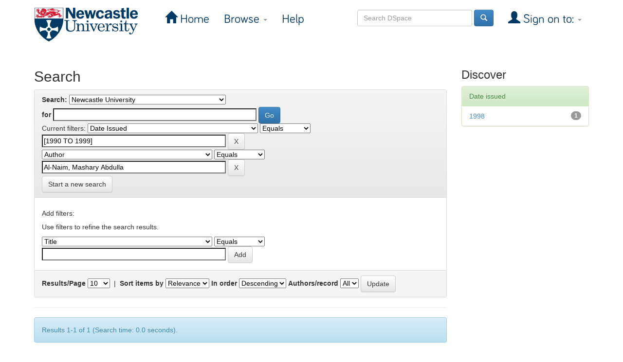

--- FILE ---
content_type: text/css
request_url: https://www.ncl.ac.uk/webtemplate/libraryassets/external/dspace/style.css
body_size: 612
content:
/* CSS Document */

@font-face{
    font-family:BariolRegular;
    src:url('../../fonts/Bariol_Regular.otf'),
	url('../../fonts/Bariol_Regular.woff') format('woff');
}

@font-face{
    font-family:BariolBold;
    src:url('../../fonts/Bariol_Bold.otf'),
	url('../../fonts/Bariol_Bold.woff') format('woff');
}

@font-face{
    font-family: BariolLight;
    src:url('../../fonts/Bariol_Light.otf'),
	url('../../fonts/Bariol_Light.woff') format('woff');
}

.navbar {
	box-shadow: none;
	border-bottom: none;
}

.navbar-inverse {
	background-image: none;
	background-color: #fff;
}

.navbar-inverse .navbar-nav > .active > a {
	background-color: #fff;
	color: #003965;
}

.navbar-inverse .navbar-brand, .navbar-inverse .navbar-nav > li > a {
	text-shadow: none;
	color: #003965;
	font-size: 25px;
	font-family: "BariolRegular", Helvetica, Arial, sans-serif;
}

.jumbotron {
	background-color: #fff;
	padding: 0;
}

.container .jumbotron {
	padding: 0;
}

.navbar-inverse .navbar-nav > .open > a, .navbar-inverse .navbar-nav > .open > a:hover, .navbar-inverse .navbar-nav > .open > a:focus {
	background-color: none;
	color: #037eaf;
}

.navbar-inverse .navbar-nav > .active > a, .navbar-inverse .navbar-nav > .active > a:hover, .navbar-inverse .navbar-nav > .active > a:focus {
	background-color: #fff;
	color: #037eaf;
}

.navbar-inverse .navbar-nav > li > a:hover, .navbar-inverse .navbar-nav > li > a:focus {
	color: #037eaf;
}

.navbar-inverse .navbar-nav > .open > a, .navbar-inverse .navbar-nav > .open > a:hover, .navbar-inverse .navbar-nav > .open > a:focus {
	background-color: #fff;
}

.navbar-nav {
	margin-top: 15px;
}

.glyphicon {
	line-height: 0px;
}

.navbar-collapse .navbar-nav.navbar-right:last-child {
	margin-top: 0px;
}

.navbar-form {
	margin-top: 20px;
}

.navbar-inverse .navbar-nav > .open > a .caret, .navbar-inverse .navbar-nav > .open > a:hover .caret, .navbar-inverse .navbar-nav > .open > a:focus .caret {
	border-top-color: #999;
}

.container .navbar-header {
	margin-right: 25px;
}

.navbar-inverse .navbar-toggle .icon-bar {
	background-color: #000;
}

.navbar-inverse .navbar-toggle:hover, .navbar-inverse .navbar-toggle:focus {
	background-color: #ccc;
}

.navbar-toggle {
	margin-top: 14px;
	margin-right: -10px;
}

.breadcrumb {
	visibility: hidden;
}